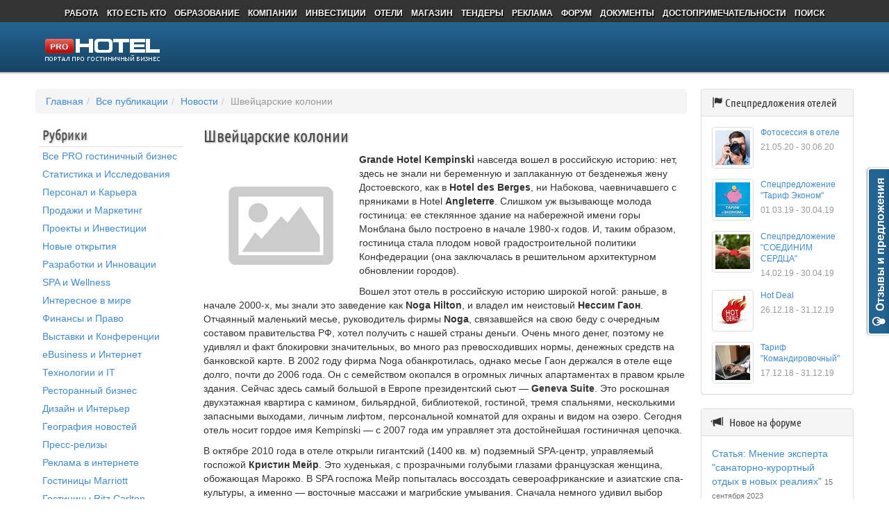

--- FILE ---
content_type: text/html;charset=UTF-8
request_url: https://prohotel.ru/news-147475/0/
body_size: 42518
content:
<!DOCTYPE html>
<html xmlns="http://www.w3.org/1999/xhtml" xml:lang="ru" lang="ru">
<head>
    <meta http-equiv="Content-Type" content="text/html; charset=utf-8"/>

	    <link rel="stylesheet" type="text/css" href="/css/style.css?v=0.1"/>
    <meta property="og:title" content="Швейцарские колонии" />
<meta property="og:description" content="Grande Hotel Kempinski навсегда вошел в российскую историю." />
<meta property="og:image" content="https://prohotel.ru/images/noimage/publication_large.jpg" />
<meta property="og:url" content="https://prohotel.ru/news-147475/0/" />
<meta name="title" content="Швейцарские колонии" />
<link rel="image_src" href="https://prohotel.ru/images/noimage/publication_large.jpg" />
<link rel="stylesheet" type="text/css" href="/css/bootstrap/css/bootstrap.css" />
<link rel="stylesheet" type="text/css" href="/css/bootstrap/css/bootstrap.less.css" />
<link rel="stylesheet" type="text/css" href="/css/font-awesome/css/font-awesome.css" />
<link rel="stylesheet" type="text/css" href="/css/to_top.css" />
<script type="text/javascript" src="https://vk.com/js/api/openapi.js?106"></script>
<script type="text/javascript" src="/assets/3128f40a/jquery.min.js"></script>
<script type="text/javascript" src="/assets/6ba36e0b/js/common.script.js"></script>
<script type="text/javascript" src="/js_plugins/timeago/jquery.timeago.js"></script>
<script type="text/javascript" src="/js_plugins/timeago/jquery.timeago.ru.js"></script>
<script type="text/javascript" src="/js_plugins/social-async/social-async.min.js"></script>
<script type="text/javascript" src="/js_plugins/to_top/to_top.js"></script>
<script type="text/javascript" src="/js_plugins/scrollto/jquery.scrollTo.min.js"></script>
<script type="text/javascript" src="/css/bootstrap/js/bootstrap.min.js"></script>
<script type="text/javascript">
/*<![CDATA[*/
VK.init({apiId: 3871994, onlyWidgets: true});
/*]]>*/
</script>
<title>Швейцарские колонии - Новости гостиничного бизнеса</title>
    <meta name="keywords" content=""/>
    <meta name="description" content="Grande Hotel Kempinski навсегда вошел в российскую историю."/>
    <link rel="shortcut icon" href="/images/favicon.ico"/>
    <!-- Facebook Pixel Code -->
    <script>
      !function(f,b,e,v,n,t,s)
      {if(f.fbq)return;n=f.fbq=function(){n.callMethod?
      n.callMethod.apply(n,arguments):n.queue.push(arguments)};
      if(!f._fbq)f._fbq=n;n.push=n;n.loaded=!0;n.version='2.0';
      n.queue=[];t=b.createElement(e);t.async=!0;
      t.src=v;s=b.getElementsByTagName(e)[0];
      s.parentNode.insertBefore(t,s)}(window, document,'script',
      'https://connect.facebook.net/en_US/fbevents.js');
      fbq('init', '548310785877334');
      fbq('track', 'PageView');
    </script>
    <noscript><img height="1" width="1" style="display:none"
      src="https://www.facebook.com/tr?id=548310785877334&ev=PageView&noscript=1"
    /></noscript>
    <!-- End Facebook Pixel Code -->
    <script type="text/javascript">!function(){var t=document.createElement("script");t.type="text/javascript",t.async=!0,t.src="https://vk.com/js/api/openapi.js?168",t.onload=function(){VK.Retargeting.Init("VK-RTRG-488666-g6VDP"),VK.Retargeting.Hit()},document.head.appendChild(t)}();</script><noscript><img src="https://vk.com/rtrg?p=VK-RTRG-488666-g6VDP" style="position:fixed; left:-999px;" alt=""/></noscript>
    <!-- Yandex.Metrika counter -->
    <script type="text/javascript" >
       (function(m,e,t,r,i,k,a){m[i]=m[i]||function(){(m[i].a=m[i].a||[]).push(arguments)};
       m[i].l=1*new Date();k=e.createElement(t),a=e.getElementsByTagName(t)[0],k.async=1,k.src=r,a.parentNode.insertBefore(k,a)})
       (window, document, "script", "https://mc.yandex.ru/metrika/tag.js", "ym");

       ym(62932822, "init", {
            clickmap:true,
            trackLinks:true,
            accurateTrackBounce:true,
            webvisor:true,
            trackHash:true
       });
    </script>
    <noscript><div><img src="https://mc.yandex.ru/watch/62932822" style="position:absolute; left:-9999px;" alt="" /></div></noscript>
    <!-- /Yandex.Metrika counter -->
</head>
<body>


    <script>
        (function (i, s, o, g, r, a, m) {
            i['GoogleAnalyticsObject'] = r;
            i[r] = i[r] || function () {
                (i[r].q = i[r].q || []).push(arguments)
            }, i[r].l = 1 * new Date();
            a = s.createElement(o),
                m = s.getElementsByTagName(o)[0];
            a.async = 1;
            a.src = g;
            m.parentNode.insertBefore(a, m)
        })(window, document, 'script', '//www.google-analytics.com/analytics.js', 'ga');

        ga('create', 'UA-9956183-1', 'prohotel.ru');
        ga('send', 'pageview');

    </script>




	
<div class="header_bg"></div>


<div id="site">
	<header>
    <ul class="top" id="yw3">
<li><a rel="nofollow" href="https://job.prohotel.ru/">РАБОТА</a></li>
<li><a rel="nofollow" href="https://person.prohotel.ru/">КТО ЕСТЬ КТО</a></li>
<li><a rel="nofollow" href="https://edu.prohotel.ru/">ОБРАЗОВАНИЕ</a></li>
<li><a rel="nofollow" href="https://prohotel.ru/company/">КОМПАНИИ</a></li>
<li><a rel="nofollow" href="https://investment.prohotel.ru">ИНВЕСТИЦИИ</a></li>
<li><a rel="nofollow" href="https://prohotel.ru/hotel/">ОТЕЛИ</a></li>
<li><a rel="nofollow" href="http://shop.prohotel.ru/">МАГАЗИН</a></li>
<li><a rel="nofollow" href="http://shop.prohotel.ru/tender/">ТЕНДЕРЫ</a></li>
<li><a rel="nofollow" href="https://prohotel.ru/site/ad/">РЕКЛАМА</a></li>
<li><a rel="nofollow" href="https://prohotel.ru/forum/">ФОРУМ</a></li>
<li><a rel="nofollow" href="https://file.prohotel.ru">ДОКУМЕНТЫ</a></li>
<li><a rel="nofollow" href="https://place.prohotel.ru">ДОСТОПРИМЕЧАТЕЛЬНОСТИ</a></li>
<li><a rel="nofollow" href="https://prohotel.ru/search/">ПОИСК</a></li>
</ul>
    <a class="logo" href="https://prohotel.ru" style="background: no-repeat url(/images/logo.png);"></a>
    
    <div style="text-align: center;margin-top: 18px;margin-bottom: -36px;display: none;">
        <noindex>
            <a href="#" rel="nofollow" target="_blank">
                <img src="" alt=""></a>
        </noindex>
    </div>

</header>

    <div style="margin: -5px 0 0px;display:none;">
        <noindex>
            <div class="alert alert-warning" role="alert"></div>
        </noindex>
    </div>


					    <div class="main-content-wrapper">
        <div class="main-content-inner">
                            <ul class="breadcrumb">
<li><a href="/">Главная</a></li><li><a href="/publication/">Все публикации</a></li><li><a href="/publication/news/">Новости</a></li><li class="active">Швейцарские колонии</li></ul>                        <div class="row">
                <div class="col-3 col-sm-4 col-lg-3">
                    <div class="portlet" id="yw1">
<div class="portlet-decoration">
<div class="portlet-title">Рубрики</div>
</div>
<div class="portlet-content">
<ul class="left-side-menu" id="yw2">
<li><a href="/publication/">Все PRO гостиничный бизнес</a></li>
<li><a href="/publication/?tagid=6&amp;tag=">Статистика и Исследования</a></li>
<li><a href="/publication/?tagid=7&amp;tag=">Персонал и Карьера</a></li>
<li><a href="/publication/?tagid=8&amp;tag=">Продажи и Маркетинг</a></li>
<li><a href="/publication/?tagid=9&amp;tag=">Проекты и Инвестиции</a></li>
<li><a href="/publication/?tagid=10&amp;tag=">Новые открытия</a></li>
<li><a href="/publication/?tagid=11&amp;tag=">Разработки и Инновации</a></li>
<li><a href="/publication/?tagid=12&amp;tag=spa-wellness">SPA и Wellness</a></li>
<li><a href="/publication/?tagid=13&amp;tag=">Интересное в мире</a></li>
<li><a href="/publication/?tagid=14&amp;tag=">Финансы и Право</a></li>
<li><a href="/publication/?tagid=15&amp;tag=">Выставки и Конференции</a></li>
<li><a href="/publication/?tagid=16&amp;tag=ebusiness">eBusiness и Интернет</a></li>
<li><a href="/publication/?tagid=17&amp;tag=it">Технологии и IT</a></li>
<li><a href="/publication/?tagid=18&amp;tag=">Ресторанный бизнес</a></li>
<li><a href="/publication/?tagid=19&amp;tag=">Дизайн и Интерьер</a></li>
<li><a href="/publication/?tagid=20&amp;tag=">География новостей</a></li>
<li><a href="/publication/?tagid=21&amp;tag=">Пресс-релизы</a></li>
<li><a href="/publication/?tagid=22&amp;tag=">Реклама в интернете</a></li>
<li><a href="/publication/?tagid=23&amp;tag=marriott">Гостиницы Marriott</a></li>
<li><a href="/publication/?tagid=24&amp;tag=ritz-carlton">Гостиницы Ritz Carlton</a></li>
<li><a href="/publication/?tagid=25&amp;tag=">Гостиницы Турции</a></li>
<li><a href="/publication/tag/">Все рубрики</a></li>
</ul></div>
</div>


<div class="aside_block weekTopic">
    <div class="aside_block_header"><h2 class="main-topic">Тема недели</h2></div>
    <div class="aside_block_content">
        <div style="position: relative;">
            <a href="https://prohotel.ru/news-224212/0/"><img
                        src="/images/upload/publication/224212/large/0.jpg" alt=""
                        style="width: 100%;"/></a>
            <h4 style=""><a href="https://prohotel.ru/news-224212/0/">Эксперимент по предоставлению услуг гостевых домов</a>
            </h4>
        </div>
        <div style="padding:6px 6px 0;">
            <p>

                <p>Ленинградская область принимает участие в федеральном эксперименте по предоставлению услуг</p>            <div class="pub-info">Размещено:
                <time class="timeago" datetime="2025-12-23 12:33:00"
                      title="Дата размещения">2025-12-23 12:33:00</time>
            </div>
        </div>
        </p>
    </div>
</div>


                </div>
                <div class="col-9 col-sm-8 col-lg-9">
                    
<h3>Швейцарские колонии</h3>
<img src="/images/noimage/publication_large.jpg" alt="" style="float: left;"
     class="img-style"/>
<div class="publication">
    <HTML><p><strong>Grande Hotel Kempinski </strong>навсегда вошел в российскую историю: нет, здесь не знали ни беременную и заплаканную от безденежья жену Достоевского, как в <strong>Hotel des Berges</strong>, ни Набокова, чаевничавшего с пряниками в Hotel <strong>Angleterre</strong>. Слишком уж вызывающе молода гостиница: ее стеклянное здание на набережной имени горы Монблана было построено в начале 1980-х годов. И, таким образом, гостиница стала плодом новой градостроительной политики Конфедерации (она заключалась в решительном архитектурном обновлении городов).</p>
<p>Вошел этот отель в российскую историю широкой ногой: раньше, в начале 2000-х, мы знали это заведение как <strong>Noga Hilton</strong>, и владел им неистовый <strong>Нессим Гаон</strong>. Отчаянный маленький месье, руководитель фирмы <strong>Noga</strong>, связавшейся на свою беду с очередным составом правительства РФ, хотел получить с нашей страны деньги. Очень много денег, поэтому не удивлял и факт блокировки значительных, во много раз превосходивших нормы, денежных средств на банковской карте. В 2002 году фирма Noga обанкротилась, однако месье Гаон держался в отеле еще долго, почти до 2006 года. Он с семейством окопался в огромных личных апартаментах в правом крыле здания. Сейчас здесь самый большой в Европе президентский сьют &mdash; <strong>Geneva Suite</strong>. Это роскошная двухэтажная квартира с камином, бильярдной, библиотекой, гостиной, тремя спальнями, несколькими запасными выходами, личным лифтом, персональной комнатой для охраны и видом на озеро. Сегодня отель носит гордое имя Kempinski &mdash; с 2007 года им управляет эта достойнейшая гостиничная цепочка.</p>
<p>В октябре 2010 года в отеле открыли гигантский (1400 кв. м) подземный SPA-центр, управляемый госпожой <strong>Кристин Мейр</strong>. Это худенькая, с прозрачными голубыми глазами французская женщина, обожающая Марокко. В SPA госпожа Мейр попыталась воссоздать североафриканские и азиатские спа-культуры, а именно &mdash; восточные массажи и магрибские умывания. Сначала немного удивил выбор косметики: <strong>Cinq Mondes</strong>, французской молодой, щедрой в товарной линейке, прыткой марки, специализирующейся на продуктах для тела, в частности, на маслах и грязях. Объясню почему: подавляющее большинство SPA-центров альпийской страны привычным росчерком пера выбирают патриотичную косметику, например<strong> La Prairie</strong> или <strong>L. Raphael</strong>. А тут иной ход: французская косметика с экзотическими и совсем не медицинскими нотами.</p>
<p>Однако после беседы с Кристин Мейр дело прояснилось, и проступила идеология ее предприятия. &quot;<em>В Швейцарии SPA-комплексами, скажем так, медицинского, косметологического, лабораторного типа, никого не удивишь: все-таки страна является фармацевтическим лидером. А вот с SPA-центрами, где были бы представлены восточные практики, пряный, экзотический дух, не все так просто. Таких центров нам явно не хватает. Потом, не стоит забывать, что мы именно городской SPA-комплекс. То есть место, где клиенты хотят прежде всего расслабления. Какой-то неги. Словом, чего-то необычного, далекого от Женевы. Из европейского у нас, пожалуй, только бассейн, он самый большой в Женеве</em>&quot;.</p>
<p>Дизайн SPA-комплекса, предлагающего все известные азиатские treatments, сочетает в себе элементы классического стиля отелей Kempinski и балийских интерьеров &mdash; и получается любопытно. Вот, например, минималистская обычная мебель, но сделанная из необычного дерева. Плюс бамбук, керамическая посуда, резные ширмы, буддистский фонтанчик с железными колокольчиками на террасе. Но самое ценное здесь &mdash; это SPA-команда, собранная Кристин Мейр. Это очень молодые, здоровые, красивые истинно швейцарской породой девушки с сильными руками, тихими голосами, позитивной энергетикой, которая, наверное, возможна только в главной в мире стране шоколада. </p></HTML></div>
<div style="text-align: center;clear:both;">
    <div class="pluso" data-background="none;"
         data-options="medium,square,line,horizontal,counter,sepcounter=1,theme=14"
         data-services="vkontakte,facebook,odnoklassniki,twitter,google,yandex,moimir"></div>
</div>
<hr/>
<div class="obj-links">
    <p><span
                class="glyphicon glyphicon-time"></span>&nbsp;&nbsp;Опубликовано: 03 декабря 2010    </p>
    <p><span
                class="glyphicon glyphicon-time"></span>&nbsp;&nbsp;Просмотров: 20738    </p>
            <p><span
                    class="glyphicon glyphicon-tags"></span>&nbsp;&nbsp;Рубрики: <a href='https://prohotel.ru/publication/?tagid=12&tag=spa-wellness'>SPA и Wellness</a>, <a href='https://prohotel.ru/publication/?tagid=38&tag=kempinski'>Гостиницы Kempinski</a>        </p>
                <p><span
                    class="glyphicon glyphicon-globe"></span>&nbsp;&nbsp;Регионы: <a href='https://prohotel.ru/hotel/452-0/0/'>Швейцария</a>        </p>
                </div>


<script type="text/javascript">(function () {
        if (window.pluso) if (typeof window.pluso.start == "function") return;
        if (window.ifpluso == undefined) {
            window.ifpluso = 1;
            var d = document, s = d.createElement('script'), g = 'getElementsByTagName';
            s.type = 'text/javascript';
            s.charset = 'UTF-8';
            s.async = true;
            s.src = ('https:' == window.location.protocol ? 'https' : 'http') + '://share.pluso.ru/pluso-like.js';
            var h = d[g]('body')[0];
            h.appendChild(s);
        }
    })();</script>

<p style="margin-top: 20px;"></p>


<ul class="nav nav-tabs">
    <li class="active"><a href="#forum_comments" data-toggle="tab">Комментарии</a></li>
    <li><a href="#social_comments" data-toggle="tab">Обсуждение ВКонтакте / Facebook</a></li>
</ul>

<div class="tab-content">
    <div class="tab-pane active" id="forum_comments"><p></p>
                    <div class="alert alert-info">Комментарии к статье пока отсутствуют. Будьте
                первым!<br/>Для добавления комментариев необходимо авторизоваться на портале.</div>
                    </div>

    <div class="tab-pane" id="social_comments"><p></p>

        <h4>Обсуждение ВКонтакте</h4>
        <div id="vk_55"></div>        <p></p>

        <h4>Обсуждение на Facebook</h4>

        <div id="fb-root"></div>
        <script>(function (d, s, id) {
                var js, fjs = d.getElementsByTagName(s)[0];
                if (d.getElementById(id)) return;
                js = d.createElement(s);
                js.id = id;
                js.src = "//connect.facebook.net/ru_RU/all.js#xfbml=1&appId=523888304289998";
                fjs.parentNode.insertBefore(js, fjs);
            }(document, 'script', 'facebook-jssdk'));</script>
        <div class="fb-comments" data-href="https://prohotel.ru/news-147475/0/"></div>

    </div>

</div>




<p class="copyright-rule">При использовании материалов сайта интернет-изданиями, прямая, активная гиперссылка,
    индексируемая поисковыми системами, указывающая на главную страницу веб-сайта ProHotel.ru обязательна. Перепечатка
    материалов сайта в традиционных СМИ допускается только с письменного разрешения редакции.</p>


                </div>
            </div>
        </div>
    </div>
    <div class="right-column">
            <aside>
                    
            <div>


                            <div style="margin-bottom:8px;border: 0px solid gray;display: none;">
                    <noindex><a href="#" target="_blank" rel="nofollow" style=""><img src="" style=""></a></noindex>
                </div>
            
            
                    </div>
    
    
        
    
    


    
    

    
    

    
        <div class="panel panel-default">
            <div class="panel-heading">
                <h3 class="panel-title"><span class="glyphicon glyphicon-flag"></span> <a
                            href="https://.prohotel.ru">Спецпредложения отелей</a></h3>
            </div>
            <div class="panel-body">
                                    <div class="media">
                        <!--<p class="text-muted small">с   по </p>-->
                        <a class="pull-left" href="https://prohotel.ru/hotel/offer/?id=359">
                            <img class="media-object img-thumbnail"
                                 src="/images/upload/offer/359/small/0.jpg"
                                 alt="">
                        </a>
                        <div class="media-body compact">
                            <h6 class="media-heading"><a
                                        href="https://prohotel.ru/hotel/offer/?id=359">Фотосессия в отеле</a>
                            </h6>
                            <p class="text-muted small">21.05.20 - 30.06.20</p>
                        </div>
                    </div>
                                    <div class="media">
                        <!--<p class="text-muted small">с   по </p>-->
                        <a class="pull-left" href="https://prohotel.ru/hotel/offer/?id=355">
                            <img class="media-object img-thumbnail"
                                 src="/images/upload/offer/355/small/0.jpg"
                                 alt="">
                        </a>
                        <div class="media-body compact">
                            <h6 class="media-heading"><a
                                        href="https://prohotel.ru/hotel/offer/?id=355">Спецпредложение "Тариф Эконом"</a>
                            </h6>
                            <p class="text-muted small">01.03.19 - 30.04.19</p>
                        </div>
                    </div>
                                    <div class="media">
                        <!--<p class="text-muted small">с   по </p>-->
                        <a class="pull-left" href="https://prohotel.ru/hotel/offer/?id=354">
                            <img class="media-object img-thumbnail"
                                 src="/images/upload/offer/354/small/0.jpg"
                                 alt="">
                        </a>
                        <div class="media-body compact">
                            <h6 class="media-heading"><a
                                        href="https://prohotel.ru/hotel/offer/?id=354">Спецпредложение "СОЕДИНИМ СЕРДЦА"</a>
                            </h6>
                            <p class="text-muted small">14.02.19 - 30.04.19</p>
                        </div>
                    </div>
                                    <div class="media">
                        <!--<p class="text-muted small">с   по </p>-->
                        <a class="pull-left" href="https://prohotel.ru/hotel/offer/?id=352">
                            <img class="media-object img-thumbnail"
                                 src="/images/upload/offer/352/small/0.jpg"
                                 alt="">
                        </a>
                        <div class="media-body compact">
                            <h6 class="media-heading"><a
                                        href="https://prohotel.ru/hotel/offer/?id=352">Hot Deal</a>
                            </h6>
                            <p class="text-muted small">26.12.18 - 31.12.19</p>
                        </div>
                    </div>
                                    <div class="media">
                        <!--<p class="text-muted small">с   по </p>-->
                        <a class="pull-left" href="https://prohotel.ru/hotel/offer/?id=351">
                            <img class="media-object img-thumbnail"
                                 src="/images/upload/offer/351/small/0.jpg"
                                 alt="">
                        </a>
                        <div class="media-body compact">
                            <h6 class="media-heading"><a
                                        href="https://prohotel.ru/hotel/offer/?id=351">Тариф "Командировочный"</a>
                            </h6>
                            <p class="text-muted small">17.12.18 - 31.12.19</p>
                        </div>
                    </div>
                            </div>
        </div>
    
    
    
    
        <div class="panel-group" id="accordion">
            <div class="panel panel-default">
                <div class="panel-heading">
                    <h4 class="panel-title">
                        <span class="glyphicon glyphicon-bullhorn"></span>&nbsp;&nbsp;
                        <a data-toggle="collapse" data-parent="#accordion" href="#collapseOne">
                            Новое на форуме
                        </a>
                    </h4>
                </div>
                <div id="collapseOne" class="panel-collapse collapse in">
                    <div class="panel-body">
                        <dl>
                                                            <dd style="margin-bottom: 6px;border-bottom: 1px solid #e8e8e8;padding-bottom: 3px;"><a
                                            href="https://prohotel.ru/forum/topic/6294/">Статья: Мнение эксперта "санаторно-курортный отдых в новых реалиях"</a> <span
                                            style="font-family:Arial,Helvetica,sans-serif;color:#747474;font-size:11px;">15 сентября 2023</span>
                                </dd>
                                                            <dd style="margin-bottom: 6px;border-bottom: 1px solid #e8e8e8;padding-bottom: 3px;"><a
                                            href="https://prohotel.ru/forum/topic/6293/">Новость: Петербург – единственный некурортный город в десятке популярных туристских направлений июля</a> <span
                                            style="font-family:Arial,Helvetica,sans-serif;color:#747474;font-size:11px;">28 июня 2023</span>
                                </dd>
                                                            <dd style="margin-bottom: 6px;border-bottom: 1px solid #e8e8e8;padding-bottom: 3px;"><a
                                            href="https://prohotel.ru/forum/topic/6292/">Новость: Что на самом деле ждет отельеров от Check in?</a> <span
                                            style="font-family:Arial,Helvetica,sans-serif;color:#747474;font-size:11px;">03 января 2023</span>
                                </dd>
                                                            <dd style="margin-bottom: 6px;border-bottom: 1px solid #e8e8e8;padding-bottom: 3px;"><a
                                            href="https://prohotel.ru/forum/topic/6291-novost-%e2%80%8bv-sevastopole-proidet-festival-unifest/">Новость: ​В Севастополе пройдет фестиваль UniFest</a> <span
                                            style="font-family:Arial,Helvetica,sans-serif;color:#747474;font-size:11px;">24 февраля 2021</span>
                                </dd>
                                                            <dd style="margin-bottom: 6px;border-bottom: 1px solid #e8e8e8;padding-bottom: 3px;"><a
                                            href="https://prohotel.ru/forum/topic/6290-iandeks-kassa-umerla-nuzhna-alternativa-platezh/">Яндекс касса умерла. Нужна альтернатива. Платежный модуль</a> <span
                                            style="font-family:Arial,Helvetica,sans-serif;color:#747474;font-size:11px;">23 февраля 2021</span>
                                </dd>
                                                            <dd style="margin-bottom: 6px;border-bottom: 1px solid #e8e8e8;padding-bottom: 3px;"><a
                                            href="https://prohotel.ru/forum/topic/6289-bronevik-akademproekt/">Броневик, Академпроект, ....</a> <span
                                            style="font-family:Arial,Helvetica,sans-serif;color:#747474;font-size:11px;">18 февраля 2021</span>
                                </dd>
                                                    </dl>
                    </div>
                </div>
            </div>
            <div class="panel panel-default">
                <div class="panel-heading">
                    <h4 class="panel-title">
                        <span class="glyphicon glyphicon-comment"></span>&nbsp;&nbsp;
                        <a data-toggle="collapse" data-parent="#accordion" href="#collapseTwo">
                            Популярное на форуме
                        </a>
                    </h4>
                </div>
                <div id="collapseTwo" class="panel-collapse collapse">
                    <div class="panel-body">
                                            </div>
                </div>
            </div>
            <!--<div class="panel panel-default">
				<div class="panel-heading">
					<h4 class="panel-title">
						<a data-toggle="collapse" data-parent="#accordion" href="#collapseThree">
						</a>
					</h4>
				</div>
				<div id="collapseThree" class="panel-collapse collapse">
					<div class="panel-body">
					</div>
				</div>
			</div>-->
        </div>

    
    
            <iframe frameborder="0" scrolling="no" style="border:none; overflow:hidden; width:220px; height:295px;"
                allowTransparency="true"
                src="https://www.facebook.com/plugins/likebox.php?id=150558574956015&amp;width=220&amp;connections=9&amp;stream=false&amp;header=false&amp;height=295"></iframe>

        <div style="margin: 15px 0">
            <script type="text/javascript">
                VK_async.ready(function () {
                    VK.Widgets.Group("vk_groups", {mode: 0, width: "220"}, 257040);
                });
            </script>
            <div id="vk_groups"></div>
        </div>
    
    




    

</aside>    </div>
</div>
<footer>
    <div id="footer">
                                    <nav>
                    <dl>
                        <dt>Публикации</dt>
                        <dd>
                            <a href="https://prohotel.ru/publication/news/">Новости</a>
                        </dd>
                        <dd>
                            <a href="https://prohotel.ru/publication/article/">Статьи</a>
                        </dd>
                        <dd>
                            <a href="https://prohotel.ru/publication/interview/">Интервью</a>
                        </dd>
                        <dd><a rel="nofollow" href="https://events.prohotel.ru">События</a></dd>
                        <dd>
                            <a href="https://prohotel.ru/publication/review/">Обзоры</a>
                        </dd>
                    </dl>
                    <dl>
                        <dt>Разделы</dt>
                        <dd><a href="https://prohotel.ru/forum/index.php?s=c8a8a5ce7ef557e796441c23ff8e88b6&showforum=32">Вакансии</a>
                        </dd>
                        <dd><a href="https://prohotel.ru/person/">Кто есть Кто</a></dd>
                        <dd><a rel="nofollow" href="https://edu.prohotel.ru">Образование</a></dd>
                        <dd><a href="https://prohotel.ru/company/">Компании</a></dd>
                        <dd><a rel="nofollow" href="https://investment.prohotel.ru">Инвестиции</a></dd>
                        <dd><a href="https://prohotel.ru/hotel/4-0/0/">Отели</a></dd>
                    </dl>
                    <noindex>
                        <dl>
                            <dt>Проекты</dt>
                            <dd><a href="https://prohotel.ru" rel="nofollow">Портал Prohotel.ru</a></dd><dd><a href="https://nw-consulting.ru/" rel="nofollow">Консалтинг</a></dd><dd><a href="http://pr.prohotel.ru" rel="nofollow">Pr - Агентство</a></dd><dd><a href="https://air.prohotel.ru" rel="nofollow">Дешевые Авиабилеты</a></dd><dd><a href="https://hotels.prohotel.ru" rel="nofollow">Бронирование Отелей</a></dd><dd><a href="http://shop.prohotel.ru/" rel="nofollow">Магазин</a></dd><dd><a href="http://prootel.ru" rel="nofollow">Журнал Проотель</a></dd>                        </dl>
                    </noindex>
                    <dl>
                        <dt>Сообщество</dt>
                        <dd><a href="https://prohotel.ru/forum/">Форум</a></dd>
                        <dd><a href="https://prohotel.ru/forum/index.php?automodule=blog">Блоги</a></dd>
                        <dd><a href="https://prohotel.ru/forum/index.php?autocom=downloads">Документы</a></dd>
                        <dd><a href="https://prohotel.ru/forum/index.php?autocom=gallery">Галерея</a></dd>
                    </dl>
                    <dl>
                        <dt>Инфо</dt>
                        <dd><a href="https://prohotel.ru/site/about/">О Проекте</a></dd><dd><a href="https://prohotel.ru/site/ad/">Реклама</a></dd><dd><a href="https://prohotel.ru/site/contacts/">Контакты</a></dd><dd><a href="https://prohotel.ru/site/feedback/">Обратная Связь</a></dd><dd><a href="https://prohotel.ru/export/">Экспорт Новостей</a></dd><dd><a href="https://prohotel.ru/site/images/">Графические Элементы</a></dd><dd><a href="https://prohotel.ru/site/domains/">Домены На Продажу</a></dd><dd><a href="https://prohotel.ru/site/analytics/">Статистика</a></dd><dd><a href="https://prohotel.ru/site/terms/">Соглашение И Правила</a></dd>                    </dl>
                    <noindex>
                        <dl class="social">
                            <dt>ProHotel.ru в соцсетях</dt>
                            <dd><i class="vk"></i><a target="_blank" rel="nofollow" href="http://vk.com/prohotel">Вконтакте</a>
                            </dd>
                            <dd><i class="fb"></i><a target="_blank" rel="nofollow"
                                                     href="http://www.facebook.com/prohotels">Facebook</a></dd>
                            <dd><i class="tw"></i><a target="_blank" rel="nofollow"
                                                     href="http://www.twitter.com/prohotels">Twitter</a></dd>
                            <dd><i class="lj"></i><a target="_blank" rel="nofollow"
                                                     href="http://prohotel.livejournal.com/">LiveJournal</a></dd>
                            <dd><i class="gp"></i><a target="_blank" rel="nofollow"
                                                     href="https://plus.google.com/u/0/+ProhotelRu">Google+</a></dd>
                        </dl>
                    </noindex>
                </nav>
                        <div class="footer_info "
                 style="">
                <div class="counters">
                    <noindex>
                        <!--LiveInternet counter--><script type="text/javascript">document.write("<a href='//www.liveinternet.ru/click' target=_blank><img src='//counter.yadro.ru/hit?t18.5;r" + escape(document.referrer) + ((typeof(screen)=="undefined")?"":";s"+screen.width+"*"+screen.height+"*"+(screen.colorDepth?screen.colorDepth:screen.pixelDepth)) + ";u" + escape(document.URL) + ";" + Math.random() + "' border=0 width=88 height=31 alt='' title='LiveInternet: показано число просмотров за 24 часа, посетителей за 24 часа и за сегодня'><\/a>")</script><!--/LiveInternet-->

<!-- Rating Mail.ru counter -->
<script type="text/javascript">
var _tmr = window._tmr || (window._tmr = []);
_tmr.push({id: "1021974", type: "pageView", start: (new Date()).getTime()});
(function (d, w, id) {
  if (d.getElementById(id)) return;
  var ts = d.createElement("script"); ts.type = "text/javascript"; ts.async = true; ts.id = id;
  ts.src = "https://top-fwz1.mail.ru/js/code.js";
  var f = function () {var s = d.getElementsByTagName("script")[0]; s.parentNode.insertBefore(ts, s);};
  if (w.opera == "[object Opera]") { d.addEventListener("DOMContentLoaded", f, false); } else { f(); }
})(document, window, "topmailru-code");
</script><noscript><div>
<img src="https://top-fwz1.mail.ru/counter?id=1021974;js=na" style="border:0;position:absolute;left:-9999px;" alt="Top.Mail.Ru" />
</div></noscript>
<!-- //Rating Mail.ru counter -->
<!-- Rating Mail.ru logo -->
<a href="https://top.mail.ru/jump?from=3194427">
<img src="https://top-fwz1.mail.ru/counter?id=1021974;t=479;l=1" style="border:0;" height="31" width="88" alt="Top.Mail.Ru" /></a>
<!-- //Rating Mail.ru logo -->

                        <img src="/images/logos/partners/summary-labels.png" alt=""/>
                    </noindex>
                </div>
                <div>
                    
Интернет-портал «Prohotel» (16+) зарегистрирован в Роскомнадзоре 08.11.2019 г.<br />
Номер свидетельства ЭЛ № ФС 77 – 77174<br />
Учредитель:<br />
ООО «Прохотел»<br />
<br />
Главный редактор<br />
Э.В Демидов<br />
<br />
+7 (911)923-50-41<br />
+7 (911) 922-10-44<br />
contract@prohotel.ru<br />
<br />
© ООО «Прохотел». 191036, г. Санкт-Петербург, Вн.Тер.Г. Муниципальный Округ Лиговка Ямская, ул. Гончарная, д. 10, Лит. А, пом. 9Н, ком. 31<br />


                                    </div>
                <p>При использовании материалов сайта интернет-изданиями, прямая, активная гиперссылка, индексируемая
                    поисковыми системами, указывающая на главную страницу веб-сайта <a
                            href="https://prohotel.ru">https://prohotel.ru</a> обязательна. Перепечатка материалов сайта в
                    традиционных СМИ допускается только с письменного разрешения редакции.</p>
                <p><a href="https://prohotel.ru">ProHotel</a> (<a href="https://prohotel.ru" target="_blank" rel="nofollow"
                                                            title="Интернет журнал Про Отель">ПроОтель</a>) - торговая
                    марка, принадлежащая ООО "Прохотел". Защищено законом об авторских правах ©
                    2005-2026.</p>

            </div>
            </div>
</footer>


	

    <script type="text/javascript">
        var reformalOptions = {
            project_id: 164492,
            project_host: "prohotel.reformal.ru",
            tab_orientation: "right",
            tab_indent: "50%",
            tab_bg_color: "#226492",
            tab_border_color: "#FFFFFF",
            tab_image_url: "http://tab.reformal.ru/T9GC0LfRi9Cy0Ysg0Lgg0L%252FRgNC10LTQu9C%252B0LbQtdC90LjRjw==/FFFFFF/a08a7c60392f68cb33f77d4f56cf8c6f/right/1/tab.png",
            tab_border_width: 2
        };

        (function () {
            var script = document.createElement('script');
            script.type = 'text/javascript';
            script.async = true;
            script.src = ('https:' == document.location.protocol ? 'https://' : 'http://') + 'media.reformal.ru/widgets/v3/reformal.js';
            document.getElementsByTagName('head')[0].appendChild(script);
        })();
    </script>

    <noscript><a rel="nofollow" href="http://reformal.ru"><img src="http://media.reformal.ru/reformal.png"/></a><a
                rel="nofollow" href="http://prohotel.reformal.ru">Oтзывы и предложения для ProHotel.Ru</a></noscript>

<script type="text/javascript">
/*<![CDATA[*/
jQuery(function($) {
VK.Widgets.Comments("vk_55", []);
});
/*]]>*/
</script>
</body>
</html>


--- FILE ---
content_type: text/css
request_url: https://prohotel.ru/css/bootstrap/css/bootstrap.less.css
body_size: 176
content:
h1, h2, h3, h4, h5, h6, .h1, .h2, .h3, .h4, .h5, .h6 {color: #4A4A4A;
    text-shadow: 1px 1px 3px rgba(0,0,0,0.3);margin-top: 0px;font-family: 'Ubuntu Condensed', sans-serif;}

--- FILE ---
content_type: text/css
request_url: https://prohotel.ru/css/to_top.css
body_size: 1329
content:
/* To top panel */

.to_top{display: none;}
.to_top .to_top_panel{display:none;}

/* Large desktop */
@media (min-width: 1050px) { 
	.to_top {
	  position: fixed;
	  top: 0;
	  bottom: 0;
	  left: 0;
	  width:40px;
	  -moz-opacity: 0.3;
	  filter: alpha(opacity=30);
	  opacity: 0.3;
	  display: none; 
	}
	
	.to_top .to_top_panel {
		display: block;
	  width:100%;
	  height: 100%;
	  font-size: 11px;
	  color: #4d7285;
	  padding-top: 10px; 
	  position: relative;
	}
	.to_top:hover {
	  -moz-opacity: 0.9;
	  filter: alpha(opacity=90);
	  opacity: 0.3;
	}
	.to_top:hover .to_top_panel {
	  cursor: pointer;
	  background: #efefef;
	}
	.to_top .close_panel {
		position: absolute;
		bottom: 20px;
		left: 0px;
		right: 0px;
		text-align: center;
	  line-height: 8px;
	  font-family: tahoma, arial, verdana, sans-serif; 
	  display: none;
	}
	
	.to_top:hover .close_panel{
		display: block;
	}
	.to_top .to_top_button {
	  text-align: left;
	  line-height: 8px;
	  margin-left:12px;
	  font-family: tahoma, arial, verdana, sans-serif;
	  font-weight: bold; 
	}	
	.to_top .to_top_button .arrow{
		font-size: 14px;
		font-weight: bold; 
		font-family: tahoma;
		vertical-align: middle;
	}

	
	/* стиль для mini панели */
	.to_top .to_top_panel .arrow{font-size:20px;}
	.to_top .to_top_panel .label{display:none;}
}
